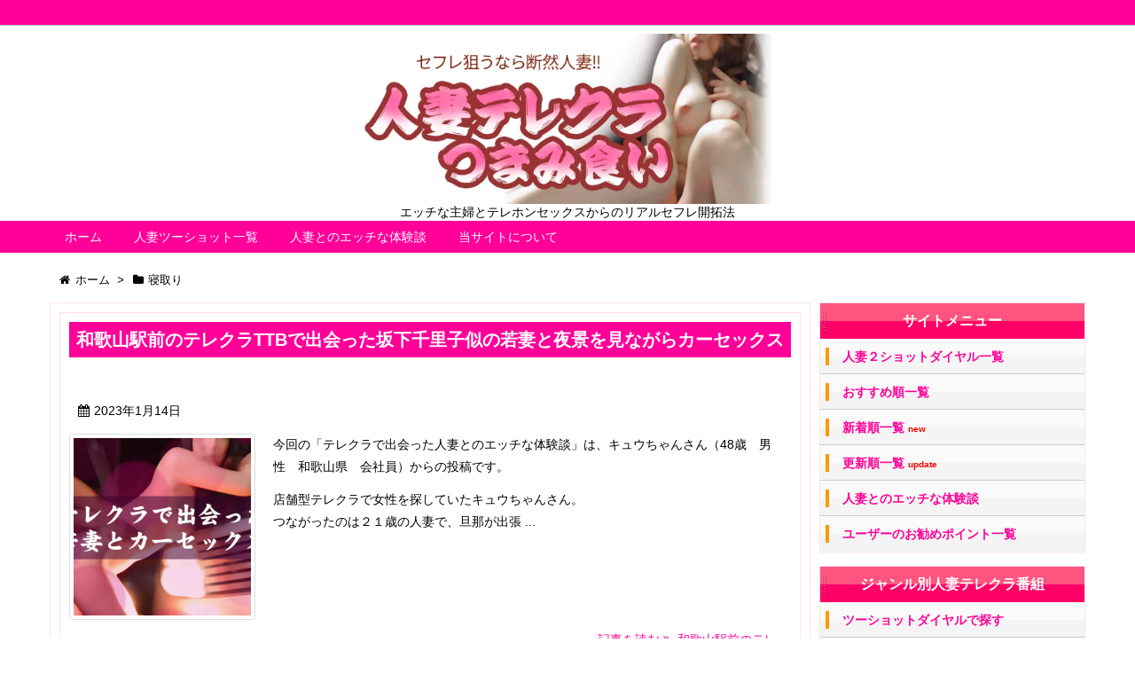

--- FILE ---
content_type: text/html; charset=UTF-8
request_url: https://www.tsumamigui.club/tag/%E5%AF%9D%E5%8F%96%E3%82%8A/
body_size: 32507
content:
<!DOCTYPE html>
<html lang="ja" itemscope itemtype="http://schema.org/WebPage">
<head>
<meta charset="UTF-8" />
<meta http-equiv="X-UA-Compatible" content="IE=edge" />
<meta name="viewport" content="width=device-width, initial-scale=1, user-scalable=yes" />
<meta name="robots" content="noindex,follow" />
<meta name="robots" content="index, follow, max-image-preview:large, max-snippet:-1, max-video-preview:-1" />

	<!-- This site is optimized with the Yoast SEO plugin v26.7 - https://yoast.com/wordpress/plugins/seo/ -->
	<title>寝取り アーカイブ - 人妻テレクラつまみ食い</title>
	<link rel="canonical" href="https://www.tsumamigui.club/tag/寝取り/" />
	<meta property="og:locale" content="ja_JP" />
	<meta property="og:type" content="article" />
	<meta property="og:title" content="寝取り アーカイブ - 人妻テレクラつまみ食い" />
	<meta property="og:url" content="https://www.tsumamigui.club/tag/寝取り/" />
	<meta property="og:site_name" content="人妻テレクラつまみ食い" />
	<meta name="twitter:card" content="summary_large_image" />
	<script type="application/ld+json" class="yoast-schema-graph">{"@context":"https://schema.org","@graph":[{"@type":"CollectionPage","@id":"https://www.tsumamigui.club/tag/%e5%af%9d%e5%8f%96%e3%82%8a/","url":"https://www.tsumamigui.club/tag/%e5%af%9d%e5%8f%96%e3%82%8a/","name":"寝取り アーカイブ - 人妻テレクラつまみ食い","isPartOf":{"@id":"https://www.tsumamigui.club/#website"},"primaryImageOfPage":{"@id":"https://www.tsumamigui.club/tag/%e5%af%9d%e5%8f%96%e3%82%8a/#primaryimage"},"image":{"@id":"https://www.tsumamigui.club/tag/%e5%af%9d%e5%8f%96%e3%82%8a/#primaryimage"},"thumbnailUrl":"https://www.tsumamigui.club/wp/wp-content/uploads/2023/01/994.jpg","breadcrumb":{"@id":"https://www.tsumamigui.club/tag/%e5%af%9d%e5%8f%96%e3%82%8a/#breadcrumb"},"inLanguage":"ja"},{"@type":"ImageObject","inLanguage":"ja","@id":"https://www.tsumamigui.club/tag/%e5%af%9d%e5%8f%96%e3%82%8a/#primaryimage","url":"https://www.tsumamigui.club/wp/wp-content/uploads/2023/01/994.jpg","contentUrl":"https://www.tsumamigui.club/wp/wp-content/uploads/2023/01/994.jpg","width":800,"height":600,"caption":"テレクラで出会った若妻とカーセックス"},{"@type":"BreadcrumbList","@id":"https://www.tsumamigui.club/tag/%e5%af%9d%e5%8f%96%e3%82%8a/#breadcrumb","itemListElement":[{"@type":"ListItem","position":1,"name":"ホーム","item":"https://www.tsumamigui.club/"},{"@type":"ListItem","position":2,"name":"寝取り"}]},{"@type":"WebSite","@id":"https://www.tsumamigui.club/#website","url":"https://www.tsumamigui.club/","name":"人妻テレクラつまみ食い","description":"エッチな主婦とテレホンセックスからのリアルセフレ開拓法","potentialAction":[{"@type":"SearchAction","target":{"@type":"EntryPoint","urlTemplate":"https://www.tsumamigui.club/?s={search_term_string}"},"query-input":{"@type":"PropertyValueSpecification","valueRequired":true,"valueName":"search_term_string"}}],"inLanguage":"ja"}]}</script>
	<!-- / Yoast SEO plugin. -->


<link rel="dns-prefetch" href="//stats.wp.com" />
<link rel="dns-prefetch" href="//v0.wordpress.com" />
<meta name="description" content="人妻テレクラつまみ食い | エッチな主婦とテレホンセックスからのリアルセフレ開拓法 | NO:994" />
<link rel="canonical" href="https://www.tsumamigui.club/tag/%e5%af%9d%e5%8f%96%e3%82%8a/" />
<link rel="pingback" href="https://www.tsumamigui.club/wp/xmlrpc.php" />
<link rel="alternate" type="application/rss+xml" title="人妻テレクラつまみ食い RSS Feed" href="https://www.tsumamigui.club/feed/" />
<link rel="alternate" type="application/atom+xml" title="人妻テレクラつまみ食い Atom Feed" href="https://www.tsumamigui.club/feed/atom/" />
<style id="wp-img-auto-sizes-contain-inline-css">
img:is([sizes=auto i],[sizes^="auto," i]){contain-intrinsic-size:3000px 1500px}
/*# sourceURL=wp-img-auto-sizes-contain-inline-css */
</style>
<link rel="stylesheet" id="wpthk-css" href="//www.tsumamigui.club/wp/wp-content/themes/wpthk/style.min.css?v=1768670434" media="all" />
<noscript><link rel="stylesheet" id="async-css" href="//www.tsumamigui.club/wp/wp-content/themes/wpthk/style.async.min.css?v=1768670434" media="all" /></noscript>
<style id="wp-block-library-inline-css">
:root{--wp-block-synced-color:#7a00df;--wp-block-synced-color--rgb:122,0,223;--wp-bound-block-color:var(--wp-block-synced-color);--wp-editor-canvas-background:#ddd;--wp-admin-theme-color:#007cba;--wp-admin-theme-color--rgb:0,124,186;--wp-admin-theme-color-darker-10:#006ba1;--wp-admin-theme-color-darker-10--rgb:0,107,160.5;--wp-admin-theme-color-darker-20:#005a87;--wp-admin-theme-color-darker-20--rgb:0,90,135;--wp-admin-border-width-focus:2px}@media (min-resolution:192dpi){:root{--wp-admin-border-width-focus:1.5px}}.wp-element-button{cursor:pointer}:root .has-very-light-gray-background-color{background-color:#eee}:root .has-very-dark-gray-background-color{background-color:#313131}:root .has-very-light-gray-color{color:#eee}:root .has-very-dark-gray-color{color:#313131}:root .has-vivid-green-cyan-to-vivid-cyan-blue-gradient-background{background:linear-gradient(135deg,#00d084,#0693e3)}:root .has-purple-crush-gradient-background{background:linear-gradient(135deg,#34e2e4,#4721fb 50%,#ab1dfe)}:root .has-hazy-dawn-gradient-background{background:linear-gradient(135deg,#faaca8,#dad0ec)}:root .has-subdued-olive-gradient-background{background:linear-gradient(135deg,#fafae1,#67a671)}:root .has-atomic-cream-gradient-background{background:linear-gradient(135deg,#fdd79a,#004a59)}:root .has-nightshade-gradient-background{background:linear-gradient(135deg,#330968,#31cdcf)}:root .has-midnight-gradient-background{background:linear-gradient(135deg,#020381,#2874fc)}:root{--wp--preset--font-size--normal:16px;--wp--preset--font-size--huge:42px}.has-regular-font-size{font-size:1em}.has-larger-font-size{font-size:2.625em}.has-normal-font-size{font-size:var(--wp--preset--font-size--normal)}.has-huge-font-size{font-size:var(--wp--preset--font-size--huge)}.has-text-align-center{text-align:center}.has-text-align-left{text-align:left}.has-text-align-right{text-align:right}.has-fit-text{white-space:nowrap!important}#end-resizable-editor-section{display:none}.aligncenter{clear:both}.items-justified-left{justify-content:flex-start}.items-justified-center{justify-content:center}.items-justified-right{justify-content:flex-end}.items-justified-space-between{justify-content:space-between}.screen-reader-text{border:0;clip-path:inset(50%);height:1px;margin:-1px;overflow:hidden;padding:0;position:absolute;width:1px;word-wrap:normal!important}.screen-reader-text:focus{background-color:#ddd;clip-path:none;color:#444;display:block;font-size:1em;height:auto;left:5px;line-height:normal;padding:15px 23px 14px;text-decoration:none;top:5px;width:auto;z-index:100000}html :where(.has-border-color){border-style:solid}html :where([style*=border-top-color]){border-top-style:solid}html :where([style*=border-right-color]){border-right-style:solid}html :where([style*=border-bottom-color]){border-bottom-style:solid}html :where([style*=border-left-color]){border-left-style:solid}html :where([style*=border-width]){border-style:solid}html :where([style*=border-top-width]){border-top-style:solid}html :where([style*=border-right-width]){border-right-style:solid}html :where([style*=border-bottom-width]){border-bottom-style:solid}html :where([style*=border-left-width]){border-left-style:solid}html :where(img[class*=wp-image-]){height:auto;max-width:100%}:where(figure){margin:0 0 1em}html :where(.is-position-sticky){--wp-admin--admin-bar--position-offset:var(--wp-admin--admin-bar--height,0px)}@media screen and (max-width:600px){html :where(.is-position-sticky){--wp-admin--admin-bar--position-offset:0px}}

/*# sourceURL=wp-block-library-inline-css */
</style>
<style id="classic-theme-styles-inline-css">
/*! This file is auto-generated */
.wp-block-button__link{color:#fff;background-color:#32373c;border-radius:9999px;box-shadow:none;text-decoration:none;padding:calc(.667em + 2px) calc(1.333em + 2px);font-size:1.125em}.wp-block-file__button{background:#32373c;color:#fff;text-decoration:none}
/*# sourceURL=/wp-includes/css/classic-themes.min.css */
</style>
<link rel="stylesheet" id="contact-form-7-css" href="//www.tsumamigui.club/wp/wp-content/plugins/contact-form-7/includes/css/styles.css" media="all" />
<link rel="stylesheet" id="wpthkch-css" href="//www.tsumamigui.club/wp/wp-content/themes/wpthkch/style.css?v=1768670434" media="all" />
<script src="//www.tsumamigui.club/wp/wp-content/themes/wpthk/js/wpthk.async.min.js?v=1768670434" id="async-js" async defer></script>
<script src="//www.tsumamigui.club/wp/wp-includes/js/jquery/jquery.min.js" id="jquery-core-js"></script>
<script src="//www.tsumamigui.club/wp/wp-includes/js/jquery/jquery-migrate.min.js" id="jquery-migrate-js"></script>
<script src="//www.tsumamigui.club/wp/wp-content/themes/wpthk/js/wpthk.min.js?v=1768670434" id="wpthk-js" async defer></script>
<link rel="https://api.w.org/" href="https://www.tsumamigui.club/wp-json/" /><link rel="alternate" title="JSON" type="application/json" href="https://www.tsumamigui.club/wp-json/wp/v2/tags/79" />	<style>img#wpstats{display:none}</style>
		
<meta name="referrer" content="origin" />
<link rel="icon" href="https://www.tsumamigui.club/wp/wp-content/uploads/2018/04/cropped-icon-512x512-32x32.png" sizes="32x32" />
<link rel="icon" href="https://www.tsumamigui.club/wp/wp-content/uploads/2018/04/cropped-icon-512x512-192x192.png" sizes="192x192" />
<link rel="apple-touch-icon" href="https://www.tsumamigui.club/wp/wp-content/uploads/2018/04/cropped-icon-512x512-180x180.png" />
<meta name="msapplication-TileImage" content="https://www.tsumamigui.club/wp/wp-content/uploads/2018/04/cropped-icon-512x512-270x270.png" />
	<style>
	img.wp-smiley,
	img.emoji {
		display: inline !important;
		border: none !important;
		box-shadow: none !important;
		height: 1em !important;
		width: 1em !important;
		margin: 0 0.07em !important;
		vertical-align: -0.1em !important;
		background: none !important;
		padding: 0 !important;
	}
	</style>
	</head>
<body class="archive tag tag-79 wp-theme-wpthk wp-child-theme-wpthkch">
<div id="header" itemscope itemtype="https://schema.org/WPHeader">
<header role="banner">
<div id="head-in">
<div class="head-cover">
<div class="info">
<p class="sitename" itemprop="name"><a href="https://www.tsumamigui.club/"><img src="https://www.tsumamigui.club/wp/wp-content/uploads/2018/02/titleimage.jpg" alt="人妻テレクラつまみ食い" width="600" height="250" srcset="https://www.tsumamigui.club/wp/wp-content/uploads/2018/02/titleimage.jpg 600w, https://www.tsumamigui.club/wp/wp-content/uploads/2018/02/titleimage-300x125.jpg 300w, https://www.tsumamigui.club/wp/wp-content/uploads/2018/02/titleimage-530x221.jpg 530w, https://www.tsumamigui.club/wp/wp-content/uploads/2018/02/titleimage-565x235.jpg 565w" sizes="(max-width: 600px) 100vw, 600px" /></a></p>
<p class="desc">エッチな主婦とテレホンセックスからのリアルセフレ開拓法</p>
</div><!--/.info-->
</div><!--/.head-cover-->
<nav itemscope itemtype="http://schema.org/SiteNavigationElement" role="navigation">
<div id="nav">
<div id="gnavi">
<div class="menu-%e3%83%88%e3%83%83%e3%83%97%e3%83%a1%e3%83%8b%e3%83%a5%e3%83%bc-container"><ul id="menu-%e3%83%88%e3%83%83%e3%83%97%e3%83%a1%e3%83%8b%e3%83%a5%e3%83%bc" class="menu clearfix"><li itemprop="name" id="menu-item-110" class="menu-item menu-item-type-custom menu-item-object-custom menu-item-110"><a itemprop="url" href="/">ホーム</a></li>
<li itemprop="name" id="menu-item-102" class="menu-item menu-item-type-post_type menu-item-object-page menu-item-has-children menu-item-102"><a itemprop="url" href="https://www.tsumamigui.club/wifesiterank/">人妻ツーショット一覧</a>
<ul class="sub-menu">
<li itemprop="name" id="menu-item-348" class="menu-item menu-item-type-post_type menu-item-object-page menu-item-348"><a itemprop="url" href="https://www.tsumamigui.club/wifesiterank/">おすすめ順</a></li>
<li itemprop="name" id="menu-item-103" class="menu-item menu-item-type-post_type menu-item-object-page menu-item-103"><a itemprop="url" href="https://www.tsumamigui.club/wifesiterank/newlist/">新着順</a></li>
<li itemprop="name" id="menu-item-176" class="menu-item menu-item-type-post_type menu-item-object-page menu-item-176"><a itemprop="url" href="https://www.tsumamigui.club/wifesiterank/updatelist/">更新順</a></li>
<li itemprop="name" id="menu-item-105" class="menu-item menu-item-type-post_type menu-item-object-page menu-item-105"><a itemprop="url" href="https://www.tsumamigui.club/wifesiterank/2shotdial/">ツーショットダイヤル</a></li>
<li itemprop="name" id="menu-item-107" class="menu-item menu-item-type-post_type menu-item-object-page menu-item-107"><a itemprop="url" href="https://www.tsumamigui.club/wifesiterank/videochat/">アダルトビデオチャット</a></li>
<li itemprop="name" id="menu-item-106" class="menu-item menu-item-type-post_type menu-item-object-page menu-item-106"><a itemprop="url" href="https://www.tsumamigui.club/wifesiterank/appli/">エロ通話アプリ</a></li>
<li itemprop="name" id="menu-item-104" class="menu-item menu-item-type-post_type menu-item-object-page menu-item-104"><a itemprop="url" href="https://www.tsumamigui.club/wifesiterank/deaisns/">ＳＮＳサイト</a></li>
<li itemprop="name" id="menu-item-1405" class="menu-item menu-item-type-post_type menu-item-object-page menu-item-1405"><a itemprop="url" href="https://www.tsumamigui.club/wifesiterank/rating/">管理人評価ランキング</a></li>
</ul>
</li>
<li itemprop="name" id="menu-item-109" class="menu-item menu-item-type-custom menu-item-object-custom menu-item-has-children menu-item-109"><a itemprop="url" href="/episode/">人妻とのエッチな体験談</a>
<ul class="sub-menu">
<li itemprop="name" id="menu-item-184" class="menu-item menu-item-type-custom menu-item-object-custom menu-item-184"><a itemprop="url" href="/episode/">新着体験談一覧</a></li>
<li itemprop="name" id="menu-item-183" class="menu-item menu-item-type-post_type menu-item-object-page menu-item-183"><a itemprop="url" href="https://www.tsumamigui.club/mail-episode/">体験談投稿フォーム</a></li>
</ul>
</li>
<li itemprop="name" id="menu-item-131" class="menu-item menu-item-type-custom menu-item-object-custom menu-item-has-children menu-item-131"><a itemprop="url" href="/siteinfo/">当サイトについて</a>
<ul class="sub-menu">
<li itemprop="name" id="menu-item-209" class="menu-item menu-item-type-post_type menu-item-object-page menu-item-209"><a itemprop="url" href="https://www.tsumamigui.club/siteinfo/">当サイトについて</a></li>
<li itemprop="name" id="menu-item-208" class="menu-item menu-item-type-post_type menu-item-object-page menu-item-208"><a itemprop="url" href="https://www.tsumamigui.club/updateinformation/">サイト更新情報</a></li>
<li itemprop="name" id="menu-item-948" class="menu-item menu-item-type-post_type menu-item-object-page menu-item-948"><a itemprop="url" href="https://www.tsumamigui.club/commentlist/">オススメポイント一覧</a></li>
<li itemprop="name" id="menu-item-950" class="menu-item menu-item-type-post_type menu-item-object-page menu-item-950"><a itemprop="url" href="https://www.tsumamigui.club/wifesiterank/kakolist/">過去に掲載していた人妻サイト</a></li>
<li itemprop="name" id="menu-item-108" class="menu-item menu-item-type-post_type menu-item-object-page menu-item-108"><a itemprop="url" href="https://www.tsumamigui.club/contactform/">運営者に連絡ページ</a></li>
</ul>
</li>
</ul></div><ul class="mobile-nav">
<li class="mob-menu"><i class="fa fa-list fa-fw"></i><p>メニュー</p></li>
<li class="mob-side"><i class="fa fa-exchange"></i><p>総合</p></li>
<li class="mob-dendou"><a href="/wifesiterank/" style="padding: 0;"><i class="fa fa-trophy"></i><p>殿堂</p></a></li>
<li class="mob-shinchaku"><a href="/wifesiterank/new/" style="padding: 0;"><i class="fa fa-hand-paper-o"></i><p>新着</p></a></li>
<li class="mob-search"><i class="fa fa-search"></i><p>検索</p></li>
</ul>
</div><!--/#gnavi-->
<div style="clear:both"></div>
</div><!--/#nav-->
<div class="band">
<div id="head-band">
<div class="band-menu">
<ul><li><span class="snsf rss"><a href="https://www.tsumamigui.club/feed/" target="_blank" title="RSS" rel="nofollow" itemprop="sameAs url">&nbsp;<i class="fa fa-rss"></i>&nbsp;<span class="fname">RSS</span>&nbsp;</a></span></li>
</ul>
</div>
</div><!--/#head-band-->
</div><!--/.band-->
</nav>
</div><!--/#head-in-->
</header>
</div><!--/#header-->
<div class="container">
<div itemprop="breadcrumb">
<ol id="breadcrumb" itemscope itemtype="http://schema.org/BreadcrumbList">
<li itemscope itemtype="http://schema.org/ListItem" itemprop="itemListElement"><i class="fa fa-home fa-fw"></i><a itemprop="item" href="https://www.tsumamigui.club/"><span itemprop="name">ホーム</span></a><meta itemprop="position" content="1" /><i class="arrow">&gt;</i></li><li itemscope itemtype="http://schema.org/ListItem" itemprop="itemListElement" content="2"><i class="fa fa-folder fa-fw"></i><h1 itemprop="name">寝取り</h1></li>
</ol><!--/breadcrumb-->
</div>
<div id="primary" class="clearfix">
<div id="main">
<main role="main">
<div id="core" class="lcore">
<div id="list">
<div class="toc clearfix">
<section>
<h2 class="entry-title" itemprop="headline name"><a href="https://www.tsumamigui.club/episode/episode-994/" class="entry-link" itemprop="url">和歌山駅前のテレクラTTBで出会った坂下千里子似の若妻と夜景を見ながらカーセックス</a></h2>
<p class="meta"><i class="fa fa-calendar"></i><span class="date"><time class="entry-date updated" datetime="2023-01-14T18:00:07+09:00" itemprop="datePublished">2023年1月14日</time></span></p><figure class="term">
<a href="https://www.tsumamigui.club/episode/episode-994/"><img width="400" height="400" src="https://www.tsumamigui.club/wp/wp-content/uploads/2023/01/994-400x400.jpg" class="thumbnail wp-post-image" alt="人妻テレクラ体験談" itemprop="image" decoding="async" fetchpriority="high" srcset="https://www.tsumamigui.club/wp/wp-content/uploads/2023/01/994-400x400.jpg 400w, https://www.tsumamigui.club/wp/wp-content/uploads/2023/01/994-150x150.jpg 150w, https://www.tsumamigui.club/wp/wp-content/uploads/2023/01/994-75x75.jpg 75w, https://www.tsumamigui.club/wp/wp-content/uploads/2023/01/994-100x100.jpg 100w, https://www.tsumamigui.club/wp/wp-content/uploads/2023/01/994-200x200.jpg 200w, https://www.tsumamigui.club/wp/wp-content/uploads/2023/01/994-134x134.jpg 134w" sizes="(max-width: 400px) 100vw, 400px" /></a>
</figure><!--/.term-->
<div class="excerpt" itemprop="description">
<p>今回の「テレクラで出会った人妻とのエッチな体験談」は、キュウちゃんさん（48歳　男性　和歌山県　会社員）からの投稿です。</p><p>店舗型テレクラで女性を探していたキュウちゃんさん。<br />つながったのは２１歳の人妻で、旦那が出張 ...</p></div>
<p class="read-more"><a href="https://www.tsumamigui.club/episode/episode-994/" class="read-more-link" itemprop="url">記事を読む <i class="fa fa-angle-double-right"></i>&nbsp; 和歌山駅前のテレ ...</a></p>
</section>
</div><!--/.toc-->
</div><!--/#list-->
</div><!--/#core-->
</main>
</div><!--/#main-->
<div class="sidebar">
<div id="side">
<aside role="complementary">
<div id="side-fixed">

<div id="" class="sidebar-menu-main">
<h3 class="side-title">サイトメニュー</h3>
<div>
<ul>
<li><a href="/wifesiterank/">人妻２ショットダイヤル一覧</a></li>
<li><a href="/wifesiterank/">おすすめ順一覧</a></li>
<li><a href="/wifesiterank/newlist/">新着順一覧 <span style="color:#ff0000;font-size:10px;font-weight:bold;">new</span></a></li>
<li><a href="/wifesiterank/updatelist/">更新順一覧 <span style="color:#ff0000;font-size:10px;font-weight:bold;">update</span></a></li>
<li><a href="/episode/">人妻とのエッチな体験談</a></li>
<li><a href="/commentlist/">ユーザーのお勧めポイント一覧</a></li>
</ul>
</div>
</div>

<div id="" class="sidebar-menu-main">
<h3 class="side-title">ジャンル別人妻テレクラ番組</h3>
<div>
<ul>
<li><a href="/wifesiterank/2shotdial/">ツーショットダイヤルで探す</a></li>
<li><a href="/wifesiterank/videochat/">テレビ電話Ｈサイトで探す</a></li>
<li><a href="/wifesiterank/appli/">スマホ通話アプリで探す</a></li>
<li><a href="/wifesiterank/deaisns/">ＳＮＳ・掲示板で探す</a></li>
</ul>
</div>
</div>



<div id="search-3" class="widget widget_search"><div id="search">
<form method="get" class="search-form" action="https://www.tsumamigui.club/" role="search">
<label>
<input type="search" class="search-field" placeholder="サイト内検索" value="" name="s" title="サイト内検索" />
</label>
<input type="submit" class="search-submit" value="検索" />
</form>
</div>
</div><div id="nav_menu-4" class="widget widget_nav_menu"><h3 class="side-title">サイト情報</h3><div class="menu-%e3%83%95%e3%83%83%e3%82%bf%e3%83%bc%e3%83%a1%e3%83%8b%e3%83%a5%e3%83%bc-container"><ul id="menu-%e3%83%95%e3%83%83%e3%82%bf%e3%83%bc%e3%83%a1%e3%83%8b%e3%83%a5%e3%83%bc" class="menu"><li id="menu-item-177" class="menu-item menu-item-type-post_type menu-item-object-page menu-item-177"><a href="https://www.tsumamigui.club/siteinfo/">当サイトについて</a></li>
<li id="menu-item-210" class="menu-item menu-item-type-post_type menu-item-object-page menu-item-210"><a href="https://www.tsumamigui.club/updateinformation/">サイト更新情報</a></li>
<li id="menu-item-634" class="menu-item menu-item-type-post_type menu-item-object-page menu-item-634"><a href="https://www.tsumamigui.club/commentlist/">オススメポイント全一覧</a></li>
<li id="menu-item-178" class="menu-item menu-item-type-post_type menu-item-object-page menu-item-178"><a href="https://www.tsumamigui.club/wifesiterank/kakolist/">過去に掲載していた人妻サイト一覧</a></li>
<li id="menu-item-179" class="menu-item menu-item-type-post_type menu-item-object-page menu-item-179"><a href="https://www.tsumamigui.club/contactform/">運営者に連絡ページ</a></li>
</ul></div></div><div id="nav_menu-5" class="widget widget_nav_menu"><h3 class="side-title">管理人評価ランキング</h3><div class="menu-%e7%ae%a1%e7%90%86%e4%ba%ba%e8%a9%95%e4%be%a1%e3%83%a9%e3%83%b3%e3%82%ad%e3%83%b3%e3%82%b0-container"><ul id="menu-%e7%ae%a1%e7%90%86%e4%ba%ba%e8%a9%95%e4%be%a1%e3%83%a9%e3%83%b3%e3%82%ad%e3%83%b3%e3%82%b0" class="menu"><li id="menu-item-1445" class="menu-item menu-item-type-post_type menu-item-object-page menu-item-1445"><a href="https://www.tsumamigui.club/wifesiterank/rating/total/">総合評価</a></li>
<li id="menu-item-1444" class="menu-item menu-item-type-post_type menu-item-object-page menu-item-1444"><a href="https://www.tsumamigui.club/wifesiterank/rating/sefure/">セフレ妻</a></li>
<li id="menu-item-1443" class="menu-item menu-item-type-post_type menu-item-object-page menu-item-1443"><a href="https://www.tsumamigui.club/wifesiterank/rating/telsex/">電話エッチ</a></li>
<li id="menu-item-1442" class="menu-item menu-item-type-post_type menu-item-object-page menu-item-1442"><a href="https://www.tsumamigui.club/wifesiterank/rating/tvsex/">テレビ電話エッチ</a></li>
<li id="menu-item-1441" class="menu-item menu-item-type-post_type menu-item-object-page menu-item-1441"><a href="https://www.tsumamigui.club/wifesiterank/rating/inran/">肉食淫乱妻</a></li>
<li id="menu-item-1440" class="menu-item menu-item-type-post_type menu-item-object-page menu-item-1440"><a href="https://www.tsumamigui.club/wifesiterank/rating/smhentai/">SM変態願望妻</a></li>
<li id="menu-item-1439" class="menu-item menu-item-type-post_type menu-item-object-page menu-item-1439"><a href="https://www.tsumamigui.club/wifesiterank/rating/mamakatsu/">セレブ妻・ママ活</a></li>
<li id="menu-item-1438" class="menu-item menu-item-type-post_type menu-item-object-page menu-item-1438"><a href="https://www.tsumamigui.club/wifesiterank/rating/papakatsu/">愛人妻・パパ活</a></li>
<li id="menu-item-1437" class="menu-item menu-item-type-post_type menu-item-object-page menu-item-1437"><a href="https://www.tsumamigui.club/wifesiterank/rating/yukuzuma/">熟妻・熟年世代</a></li>
<li id="menu-item-1436" class="menu-item menu-item-type-post_type menu-item-object-page menu-item-1436"><a href="https://www.tsumamigui.club/wifesiterank/rating/wakazuma/">若妻・ヤンママ</a></li>
<li id="menu-item-1435" class="menu-item menu-item-type-post_type menu-item-object-page menu-item-1435"><a href="https://www.tsumamigui.club/wifesiterank/rating/cospa/">コスパ・お得</a></li>
<li id="menu-item-1434" class="menu-item menu-item-type-post_type menu-item-object-page menu-item-1434"><a href="https://www.tsumamigui.club/wifesiterank/rating/ninki/">人気規模</a></li>
<li id="menu-item-1433" class="menu-item menu-item-type-post_type menu-item-object-page menu-item-1433"><a href="https://www.tsumamigui.club/wifesiterank/rating/anshin/">運営の安心感</a></li>
</ul></div></div></div>
</aside>
</div><!--/#side-->
</div><!--/.sidebar-->
</div><!--/#primary-->
</div><!--/#container-->
<div id="footer" itemscope itemtype="https://schema.org/WPFooter" role="contentinfo">


<div class="footerlink">
<ul>
<li><a href="/">TOP</a></li>
<li><a href="/siteinfo/">当サイトについて</a></li>
<li><a href="/updateinformation/">サイト更新情報</a></li>
<li><a href="/contactform/">運営者に連絡</a></li>
</ul>
</div>

<div style="text-align:center;font-size:small;">
今日：146　
昨日：624<br />
合計：916,123<br />
Copyright &copy;2014 - 2026<br />
<a href="/">tsumamigui.club</a><br />
All Rights Reserved<br />
</div>


</div><!--/#footer-->
<div id="page-top"><i class="fa fa-arrow-up"></i><span class="ptop"> PAGE TOP</span></div>
<aside>
<div id="sform">
<form method="get" class="search-form" action="https://www.tsumamigui.club/"><input type="search" class="search-field" name="s" placeholder="Search for &hellip;" /><input type="submit" class="search-submit" value="Search" /></form>
</div>
</aside>
<script src="//www.tsumamigui.club/wp/wp-content/themes/wpthkch/wpthkch.js?v=1768670434" defer></script>
	
<script type="speculationrules">
{"prefetch":[{"source":"document","where":{"and":[{"href_matches":"/*"},{"not":{"href_matches":["/wp/wp-*.php","/wp/wp-admin/*","/wp/wp-content/uploads/*","/wp/wp-content/*","/wp/wp-content/plugins/*","/wp/wp-content/themes/wpthkch/*","/wp/wp-content/themes/wpthk/*","/*\\?(.+)"]}},{"not":{"selector_matches":"a[rel~=\"nofollow\"]"}},{"not":{"selector_matches":".no-prefetch, .no-prefetch a"}}]},"eagerness":"conservative"}]}
</script>
<script src="//www.tsumamigui.club/wp/wp-includes/js/dist/hooks.min.js" id="wp-hooks-js"></script>
<script src="//www.tsumamigui.club/wp/wp-includes/js/dist/i18n.min.js" id="wp-i18n-js"></script>
<script id="wp-i18n-js-after">
/* <![CDATA[ */
wp.i18n.setLocaleData( { "text direction\u0004ltr": [ "ltr" ] } );
//# sourceURL=wp-i18n-js-after
/* ]]> */
</script>
<script src="//www.tsumamigui.club/wp/wp-content/plugins/contact-form-7/includes/swv/js/index.js" id="swv-js"></script>
<script id="contact-form-7-js-translations">
/* <![CDATA[ */
( function( domain, translations ) {
	var localeData = translations.locale_data[ domain ] || translations.locale_data.messages;
	localeData[""].domain = domain;
	wp.i18n.setLocaleData( localeData, domain );
} )( "contact-form-7", {"translation-revision-date":"2025-11-30 08:12:23+0000","generator":"GlotPress\/4.0.3","domain":"messages","locale_data":{"messages":{"":{"domain":"messages","plural-forms":"nplurals=1; plural=0;","lang":"ja_JP"},"This contact form is placed in the wrong place.":["\u3053\u306e\u30b3\u30f3\u30bf\u30af\u30c8\u30d5\u30a9\u30fc\u30e0\u306f\u9593\u9055\u3063\u305f\u4f4d\u7f6e\u306b\u7f6e\u304b\u308c\u3066\u3044\u307e\u3059\u3002"],"Error:":["\u30a8\u30e9\u30fc:"]}},"comment":{"reference":"includes\/js\/index.js"}} );
//# sourceURL=contact-form-7-js-translations
/* ]]> */
</script>
<script id="contact-form-7-js-before">
/* <![CDATA[ */
var wpcf7 = {
  "api": {
    "root": "\/\/www.tsumamigui.club\/wp-json\/",
    "namespace": "contact-form-7\/v1"
  }
};
//# sourceURL=contact-form-7-js-before
/* ]]> */
</script>
<script src="//www.tsumamigui.club/wp/wp-content/plugins/contact-form-7/includes/js/index.js" id="contact-form-7-js"></script>
<script id="jetpack-stats-js-before">
/* <![CDATA[ */
_stq = window._stq || [];
_stq.push([ "view", {"v":"ext","blog":"143058762","post":"0","tz":"9","srv":"www.tsumamigui.club","arch_tag":"%E5%AF%9D%E5%8F%96%E3%82%8A","arch_results":"1","j":"1:15.4"} ]);
_stq.push([ "clickTrackerInit", "143058762", "0" ]);
//# sourceURL=jetpack-stats-js-before
/* ]]> */
</script>
<script src="//stats.wp.com/e-202603.js" id="jetpack-stats-js" defer="defer" data-wp-strategy="defer"></script>
<script id="wp-emoji-settings" type="application/json">
{"baseUrl":"https://s.w.org/images/core/emoji/17.0.2/72x72/","ext":".png","svgUrl":"https://s.w.org/images/core/emoji/17.0.2/svg/","svgExt":".svg","source":{"concatemoji":"https://www.tsumamigui.club/wp/wp-includes/js/wp-emoji-release.min.js"}}
</script>
<script type="module">
/* <![CDATA[ */
/*! This file is auto-generated */
const a=JSON.parse(document.getElementById("wp-emoji-settings").textContent),o=(window._wpemojiSettings=a,"wpEmojiSettingsSupports"),s=["flag","emoji"];function i(e){try{var t={supportTests:e,timestamp:(new Date).valueOf()};sessionStorage.setItem(o,JSON.stringify(t))}catch(e){}}function c(e,t,n){e.clearRect(0,0,e.canvas.width,e.canvas.height),e.fillText(t,0,0);t=new Uint32Array(e.getImageData(0,0,e.canvas.width,e.canvas.height).data);e.clearRect(0,0,e.canvas.width,e.canvas.height),e.fillText(n,0,0);const a=new Uint32Array(e.getImageData(0,0,e.canvas.width,e.canvas.height).data);return t.every((e,t)=>e===a[t])}function p(e,t){e.clearRect(0,0,e.canvas.width,e.canvas.height),e.fillText(t,0,0);var n=e.getImageData(16,16,1,1);for(let e=0;e<n.data.length;e++)if(0!==n.data[e])return!1;return!0}function u(e,t,n,a){switch(t){case"flag":return n(e,"\ud83c\udff3\ufe0f\u200d\u26a7\ufe0f","\ud83c\udff3\ufe0f\u200b\u26a7\ufe0f")?!1:!n(e,"\ud83c\udde8\ud83c\uddf6","\ud83c\udde8\u200b\ud83c\uddf6")&&!n(e,"\ud83c\udff4\udb40\udc67\udb40\udc62\udb40\udc65\udb40\udc6e\udb40\udc67\udb40\udc7f","\ud83c\udff4\u200b\udb40\udc67\u200b\udb40\udc62\u200b\udb40\udc65\u200b\udb40\udc6e\u200b\udb40\udc67\u200b\udb40\udc7f");case"emoji":return!a(e,"\ud83e\u1fac8")}return!1}function f(e,t,n,a){let r;const o=(r="undefined"!=typeof WorkerGlobalScope&&self instanceof WorkerGlobalScope?new OffscreenCanvas(300,150):document.createElement("canvas")).getContext("2d",{willReadFrequently:!0}),s=(o.textBaseline="top",o.font="600 32px Arial",{});return e.forEach(e=>{s[e]=t(o,e,n,a)}),s}function r(e){var t=document.createElement("script");t.src=e,t.defer=!0,document.head.appendChild(t)}a.supports={everything:!0,everythingExceptFlag:!0},new Promise(t=>{let n=function(){try{var e=JSON.parse(sessionStorage.getItem(o));if("object"==typeof e&&"number"==typeof e.timestamp&&(new Date).valueOf()<e.timestamp+604800&&"object"==typeof e.supportTests)return e.supportTests}catch(e){}return null}();if(!n){if("undefined"!=typeof Worker&&"undefined"!=typeof OffscreenCanvas&&"undefined"!=typeof URL&&URL.createObjectURL&&"undefined"!=typeof Blob)try{var e="postMessage("+f.toString()+"("+[JSON.stringify(s),u.toString(),c.toString(),p.toString()].join(",")+"));",a=new Blob([e],{type:"text/javascript"});const r=new Worker(URL.createObjectURL(a),{name:"wpTestEmojiSupports"});return void(r.onmessage=e=>{i(n=e.data),r.terminate(),t(n)})}catch(e){}i(n=f(s,u,c,p))}t(n)}).then(e=>{for(const n in e)a.supports[n]=e[n],a.supports.everything=a.supports.everything&&a.supports[n],"flag"!==n&&(a.supports.everythingExceptFlag=a.supports.everythingExceptFlag&&a.supports[n]);var t;a.supports.everythingExceptFlag=a.supports.everythingExceptFlag&&!a.supports.flag,a.supports.everything||((t=a.source||{}).concatemoji?r(t.concatemoji):t.wpemoji&&t.twemoji&&(r(t.twemoji),r(t.wpemoji)))});
//# sourceURL=https://www.tsumamigui.club/wp/wp-includes/js/wp-emoji-loader.min.js
/* ]]> */
</script>
</body>
</html>


--- FILE ---
content_type: text/css
request_url: https://www.tsumamigui.club/wp/wp-content/themes/wpthkch/style.css?v=1768670434
body_size: 15418
content:
/*! WpTHK Child CSS */
/* WpTHK WordPress Theme - free/libre wordpress platform
 *
 * @copyright Copyright (C) 2015 Thought is free.
 * @license http://www.gnu.org/licenses/gpl-2.0.html GPL v2 or later
 * @author LunaNuko
 * @link http://thk.kanzae.net/
 * @translators rakeem( http://rakeem.jp/ )
 *
 * This program is free software; you can redistribute it and/or modify
 * it under the terms of the GNU General Public License as published by
 * the Free Software Foundation; either version 2 of the License, or
 * (at your option) any later version.
 *
 *   Theme Name: WpTHK Child Theme
 *   Template: wpthk
 *   Text Domain: wpthkch
 *   Theme URI: http://thk.kanzae.net/wpthk/
 *   Description: SEO optimized, Responsive layout, Super Fast, Multi Feature, Bootstrap
 *   Author: LunaNuko
 *   Author URI: http://thk.kanzae.net/
 *   License: GNU General Public License v2 or later
 *   License URI: http://www.gnu.org/licenses/gpl-2.0.html
 *   Tags: one-column, two-columns, three-columns, right-sidebar, left-sidebar, custom-header, custom-background, custom-colors, custom-menu, theme-options, featured-image-header, editor-style, sticky-post, threaded-comments, translation-ready
 *   Text Domain: wpthkch
 *   Since: 20151206
 *   Modify: 20161026
 *   Version: 3.01
 *   Template Version: 3.
 *
 * ここから上を消すと正しく動作しなくなることがあります。
 * ( Erasing the elements above here might cause system issues. )
*/

/* 以下、好みに応じて子テーマ用のスタイルをお書きください。
 * ( Below here, please write down your own styles for the child theme. )
*/

/*
ヘッダー領域
*/

#head-in p {
	margin: 0;
}

.sitename img {
	width: 100%;
	max-width: 460px;
}


/*
コンテンツ領域
*/

#core {
	padding: 0;
}

#core.lcore {
	margin: 0 10px 0 0;
	padding: 10px 10px 0 10px;
	border: 1px solid #ffe2e5;
	margin-bottom: 20px;
}

.entry-title, #front-page-title {
    font-size: 16px;
    font-size: 2.0rem;
    font-weight: bold;
    line-height: 1.2;
    border: 0;
    color: white;
    background-color: #25ae23;
    min-height:40px;
	display: flex;
	justify-content: center;
	align-items: center;
	padding: 10px 5px 10px 20px;
}
.entry-title a, #front-page-title a {
    color: white;
}

#main .entry-title {
	background-color: #ff0099;
	color: #ffffff;
	padding: 0.2em;
	margin-bottom: 45px;
}

#main .entry-title a:link {
	color: white;
}

#main .entry-title a:hover {
	color: #FFDDFF;
}

.post h2 {
	background-color: #cc66ff;
	border-left: none;
	color: #ffffff;
	padding: 0.4em;
}

.post h2.entry-title02 {
	background-color: #ff6699;
	color: #ffffff;
	margin-top: 10px;
	margin-bottom: 10px;
}

.post h2.entry-title02:first-child {
	margin-top:0;
}

.post p {
	padding-left:25px;
	font-size:1.4rem;
}

.post h3 {
	padding: 8px;
	margin: 0 0 10px 0;
}


/*
サイドバー領域
*/

#side .side-title {
	background-color: #ff0099;
	/**
	background:url(/images/sidebar_pink.jpg) no-repeat left top;
	background-size: contain;
	**/
	color: #ffffff;
	text-align: center;
	padding: 0.4em;
}

#side .side-title {
}

#side h3.side-title  {
	height:40px;
	background: url('/images/sidebar.png') no-repeat left top; /**サイト毎に変更*/
	color: #ffffff;
	display: flex;
	justify-content: center;
	align-items: center;
	border-left: 0;
	margin: 0 0 20px 0;

}

#side h3.side-title a  {
	color:#ffffff;
}

.widget {
	padding: 0 !important;
}

.widget ul {
	padding:0 15px 15px 15px;
}

.widget li {
	font-weight:bold;
}


/*
サイドバーオリジナルメニューの修飾
*/

.sidebar-menu-main {
	border: 1px solid #ffe2e5; /*サイトの枠線の色にあわせる*/
	margin: 0 0 15px 0;
}
.sidebar-menu-main h3.side-title {
     margin: 0 0 0 0 !important;
}
.sidebar-menu-main li {
	margin: 0;
	list-style: none;
	padding: 13px 0 10px 25px !important;
	height: 40px;
	text-align: left;
	background: url('/images/bg_sidebar.png') no-repeat left top; /*必要があれば修正・変更*/
	font-weight:bold;
    line-height: 100% !important;
    border-bottom: 1px solid #cccccc;
}
.sidebar-menu-main li a {
	display:block;
}
.sidebar-menu-main li:last-child {
    border-bottom: 0px;
}






/*
以下オリジナルのスタイル
*/






/*
記事内の修飾
*/

.emph0{
	color: #ffa500;
	font-weight: bold;
}
.emph1 {
	color: #FE2E2E;
	font-weight: bold;
}
.emph2 {
	color: #800080;
	font-weight: bold;
}
.emph3 {
	color: #008000;
	font-weight: bold;
}
.emph4 {
	color: #2ECCFA;
	font-weight: bold;
}
.emph5 {
	color: #333333;
	font-weight: bold;
}
.kaiwa-otoko {
	color: #3683c9;
	font-weight: bold;
}
.kaiwa-onna {
	color: #ff64ba;
	font-weight: bold;
}


/*
投稿体験談　冒頭での要約
*/
.post .box-taiken-boutou{
	background-color:#E6E0F8;
	padding:10px;
	margin-bottom:12px;
	font-size:12px;
	font-weight:bold;
}
.post .box-taiken-boutou p{
	font-size:12px !important;
}
.post .box-taiken-boutou::before {
    content: "テレクラで出会った人妻とのエッチな体験談";
    background-color: #A901DB;
    color: #FAFF75;
    font-size: 13px;
    font-weight: bold;
    display: block;
    width: 100%;
    text-align: center;
    position: relative;
    top: -20px;
    padding: 3px 6px;
    border-radius: 12px;
}

/*
ボックス　投稿体験談の感想コメント
*/
.post .box-taiken-comment{
	background-color:#E6E0F8;
	padding:10px;
	font-size:12px;
    border-radius: 5px;
}
.post .box-taiken-comment p{
	font-size:12px !important;
}
.post .box-taiken-comment::before {
    content: "管理人茂生より";
    background-color: #A901DB;
    color: white;
    font-size: 12px;
    font-weight: bold;
    display: block;
    width: 180px;
    text-align: center;
    position: relative;
    top: -18px;
    left: -20px;
    padding: 3px 6px;
    border-radius: 4px;
}

/*
記事内のボックス
*/
.post .box01 p:last-child, .post .box02 p:last-child {
	margin-bottom: 0;
}

.post .box01 {
	background-color: #ffcccc;
	padding: 20px;
}

.post .box02 {
	background-color: #E1F0BB;
	padding: 20px;
}

.meta, .post .meta {
    margin-bottom: 10px;
}


/*
マーキー
*/
.marquee01 {
	background: #ff0000;
	overflow: hidden;
	padding: 0.15em;
}

.marquee01 p {
	color: #ffffff;
	display: inline-block;
	margin: 0;
	padding-left: 100%;
	white-space: nowrap;
	animation-name: marquee01;
	animation-duration: 10s;
	animation-timing-function: linear;
	animation-iteration-count: infinite;
}

@keyframes marquee01 {
	from { transform: translate(0); }
	to { transform: translate(-100%); }
}

.marquee02 {
	background: #8fc31f;
	overflow: hidden;
	padding: 0.15em;
}

.marquee02 p {
	color: #ffffff;
	display: inline-block;
	margin: 0;
	padding-left: 100%;
	white-space: nowrap;
	animation-name: marquee02;
	animation-duration: 20s;
	animation-timing-function: linear;
	animation-iteration-count: infinite;
}

@keyframes marquee02 {
	from { transform: translate(0); }
	to { transform: translate(-100%); }
}

.marquee02 p {
	font-size: small;
}


/*
サイトリストの修飾
*/
.list_item {
	padding:0;
	margin-bottom:20px;
	border:1px solid #cccccc;
	line-height: 1.8;
}

.list_item a{
	  text-decoration: underline;
}

div.list_item:nth-child(2n+1) {
	background-color: #ffffff;
}
div.list_item:nth-child(2n) {
	background-color: #ffffff;
}
.list_item p {
	margin-bottom: 0;
}

.list_item_title {
	background-color:#FFE6EA;
	margin-bottom:0;
}

.list_item_title h3 {
	font-size:16px;
	padding:8px;
	margin-bottom: 0;
	font-weight: bold;
	border-bottom: 1px #999 dotted;

}
.list_item_title h3:first-child {
	margin-top:0;
}

.list_item_title h3 .icon_crown {
	width:auto;
	height:18px !important;
	position: relative;
	top: -3px;
	margin:0;
	padding:0;
}
.list_item_star {
}

.list_item_body {
	padding:10px;
}
.list_item_image {
	float: left;
	margin-right: 10px;
	width:38%;
	max-width:200px;
}

.list_item_image_detail {
	float: left;
	margin-right: 10px;
	width:45%;
	max-width:250px;
}

.list_item_image img {
	width:100%;
	height:auto;
}

.list_item_thumb{
	float: left;
	margin-right: 10px;
	width:75px;
}
.list_item_kind {
}

.list_item_desc {
	font-size:14px !important;
}

.list_item_shurui {
	font-size:14px;
	padding-left: 25px;
}

.list_item_genre {
	font-size:14px;
}



/*
対応表示
*/

.list_item_taiou {
	font-size:14px;
	font-weight:bold;
	padding-left: 25px;
}

.list_item_taiou .conform_iphone {
	background-color:#979797;
	font-size:10px;
	color:white;
	padding:1px 10px;
	white-space: nowrap;
}
.list_item_taiou .conform_android {
	background-color:#9ad60b;
	font-size:10px;
	color:white;
	padding:1px 10px;
	white-space: nowrap;
	text-decoration:none;
}
.list_item_taiou .conform_pc {
	background-color:#7abbeb;
	font-size:10px;
	color:white;
	padding:1px 10px;
	white-space: nowrap;
	text-decoration:none;
}



/*
ボタン
*/

.list_item_link a {
	display: block;
	text-align: center;
	width: 100%;
	max-width: 100%;
	color: #fff !important;
	background-color: #e50054;
	font-size: 14px;
	line-height: 18px;
	padding: 18px 0;
	margin: 5px 0;
	font-weight: bold;
	-webkit-border-radius: 4px;
	-moz-border-radius: 4px;
	border-radius: 4px;
	box-shadow: 0 3px 0 rgba(106,57,6,1);
	text-decoration: underline;
}
.list_item_link a:hover {
	color: #fff !important;
	background-color: #a40000;
	box-shadow: 0 3px 0 rgba(106,57,6,1);
}
.list_item_link span.tokuten_pr {
	font-size: 12px;
	color: yellow;
}
.list_item_link span.tokuten_pr:after {
	content: "\A" ;
	white-space: pre ;
}


/*
詳細データ
*/

.post .list_item_detail p {
	padding:10px;
}

.post .list_item_detail table {
	margin:10px;
}

.post .list_item_detail h3 {
	margin-top:15px;
	margin-bottom:10px;
}

/*
詳細データ 電話番号
*/
.post div.list_item_detail_telno {
	padding:10px;
	width:80%;
}
.post div.list_item_detail_telno .telno_coupon {
	color:red;
	font-size:200%;
	font-weight:bold;
}
.post div.list_item_detail_telno h4 {
	font-weight:bold;
	font-size:18px;
	margin:20px 0 20px 0;
}
.post div.list_item_detail_telno h5 {
	margin:0;
	font-weight:bold;
	font-size:14px;
}
.post div.list_item_detail_telno div.telno_disp {
	margin:0 0 10px 10px;
	padding:0;
}
.post div.list_item_detail_telno p.telno {
	margin:0;padding:0;font-weight:bold;font-size:18px;
}

/*
お知らせページのお知らせブロック
*/
.updateinfo{
	
}

.updateinfo dl{
	width: auto;
	padding:10px;
	font-size:1.3rem;
	line-height:160%;
}
.updateinfo dl,
.updateinfo dt,
.updateinfo dd {
  box-sizing: border-box;
}

.updateinfo dl{
}
.updateinfo dt{
	width: 7em;
	float: left;
	color:darkviolet !important;
}
.updateinfo dd{
	margin-left: 7em;
}
.updateinfo dd:after {
  content: '';
  display: block;
  margin-bottom:5px;
  clear: both;
}
.updateinfo dd a{
	text-decoration:none;
}


/*
フッターリンク
*/
div.footerlink{
	text-align:center;
	font-size:12px;
}

div.footerlink ul li{ 	
    display: inline;
    margin:8px;
}



/*
口コミ表示
*/
#main .post .tsumamigui-comment p  {
	margin:0;
	padding:0;
}

#main .post .tsumamigui-comment .tsumamigui-comment-block {
	background-color:#ffe3f1;
	padding:8px;
	margin-bottom:8px;
}

#main .post .tsumamigui-comment .tsumamigui-comment-block .tsumamigui-comment-title {
	font-size:1.4rem;
	font-weight:bold;
	color:yellow;
}
#main .post .tsumamigui-comment .tsumamigui-comment-block .tsumamigui-comment-name {
	font-size:1rem;
}
#main .post .tsumamigui-comment-block .tsumamigui-comment-rating {
	font-size:1rem;
}
#main .post .tsumamigui-comment .tsumamigui-comment-block .tsumamigui-comment-comment {
	line-height:1.8rem;
	margin:5px 0;
}
#main .post .tsumamigui-comment .tsumamigui-comment-block .tsumamigui-comment-date {
	text-align:right;
	font-size:1rem;
	color:gray;
}


/*プルダウンメニューの位置調整*/
 .pullForm1 {
	text-align:right;
	margin-right:10px;
	margin-bottom:10px;
	margin-top:10px;
}


/*
支払い方法
*/
.payment {
	background: #ff0099;
	border-radius: 20px;
	/*position: relative;*/
	display: flex;
	float:left;
	padding: 5px 15px;
	font-size: x-small;
	/*font-weight: bold;*/
	justify-content: space-around;
	align-items: center;
	/*margin: 0 auto;*/
	margin-left: 10px;
	margin-bottom: 8px;
	width: fit-content;
	/*max-width: 260px;*/
	/*transition: 0.3s ease-in-out;*/
	/*font-weight: 500;*/
}

.payment a{
	color: #FFF !important;
	text-decoration: none;
}

#term_description{
	background-color: #ffcccc;
	padding: 20px;
	padding-left: 25px;
	font-size: 1.4rem;
	margin-bottom: 0;
	line-height: 1.8;
	color: #000000;
}

#term_description p{
	padding-left: 25px;
}




/*
以下レスポンシブスタイル
*/







/*
1200px and under
*/
@media print, (max-width: 1200px) {

.head-info{
	max-width:520px;
	font-size:80%;
}

.sitename img{
	max-width:400px;
}
}


/*
992px and under
*/
@media print, (max-width: 992px) {

.head-info{
	display:none;
}
}

/*
821px and under (サイドバーが下に来た時の調整)
*/
@media print, (max-width: 821px) {

.marquee02 {
}

#main .entry-title {
	padding: 10px 5px 10px 20px;
	margin-bottom:10px;
}

#main .entry-title {
	padding: 10px 5px 10px 20px;
	margin-bottom:10px;
}

.post h2 {
	margin-bottom: 4px;
	margin-top: 0;
}

.post h2.entry-title02 {
	margin-top: 0;
}


.post .box01 {
	padding: 0.3em;
}

.post .box01 p {
	font-size: small;
}


#breadcrumb {
	margin: 7px 0 7px 7px;
}

#breadcrumb li {
	font-size: x-small !important;
}


#main .post p {
	font-size: 13px;
}


.container, #primary, #main, main, #core, #post, #side .widget, .pnavi, #comment, #list .toc, .sidebar-menu-main  {
	margin-left: 0px !important;
	margin-right: 0px !important;
	padding-left: 0px !important;
	padding-right: 0px !important;
	padding: 0 !important;
    margin: 0 !important;
    width:100% !important;
	border: 0px solid transparent;
}
#related, .related, .discussion{
 	margin-left: 0px !important;
	margin-right: 0px !important;
}
#list .toc .excerpt, #list .toc figure, #list .toc .read-more{
 	margin-left: 10px !important;
	margin-right: 10px !important;
}

article .type-post p, article .type-page p, article .type-taikendan p{
	padding:8px;
}
article .post figure {
	padding:8px;
}

aside #sns-bottoms{
	padding:8px;
}

blockquote{
	border: 0px;
   	border-radius: 0px;
}

.oshirase_top dl{
	height: 150px;
	padding:8px;
}

p.desc a{
	background-color:#05AFE8;
	padding:6px;
	line-height:40px;
	color:white;
	font-weight:bold;
	border-radius: 8px;
	-webkit-border-radius: 8px;
	-moz-border-radius: 8px;

}


/*
サイトリストの修飾
*/

.list_item {
	margin:5px;
}
.list_item_title h3 {
	font-size:12px;
	margin-bottom: 0;
}
.list_item_image {
	float:none;
	width:100%;
	max-width:100%;
}
.list_item_image img {
	width:100%;
	height:auto;
}

.list_item_detail{
	padding: 8px;
}
.list_item_detail_image{
	float:left;
	width:38%;
	max-width:200px;
	height:auto;
	margin:0 10px 0 0;
}
.list_item_detail_image img{
	width: 100%;
}


.list_item p {
	font-size:10px !important;
	padding:0 !important;
}

.list_item_tokuten {
	font-size: x-small;
}

.list_item_star {
	font-size: x-small;
}

.list_item_desc {
	clear: both;
}

.list_item_shurui {
	font-size:10px;
}

.list_item_genre {
	font-size:10px;
}

.list_item_taiou {
	font-size:10px;
}


ul.mobile-nav i{
	color:#DFFFDE;
}
.paymentlist {
	margin-top: 10px;
}
}



@media print, (max-width: 540px) {
	#list .read-more-link {
	    margin: 20px 0 30px 0;
	}
	.read-more-link, .read-more-link i {
	    text-decoration: none;
	}
	.read-more-link {
	    display: block;
	    clear: both;
	    padding: 7px 12px;
	    background: #A9FF8C;
	    border: 1px solid #75C25B;
	    border-radius: 10px;
	    color: inherit;
	    font-size: 12px;
	    font-size: 1.2rem;
	    text-align: center;
	    white-space: nowrap;
	    overflow: hidden;
	}
}
